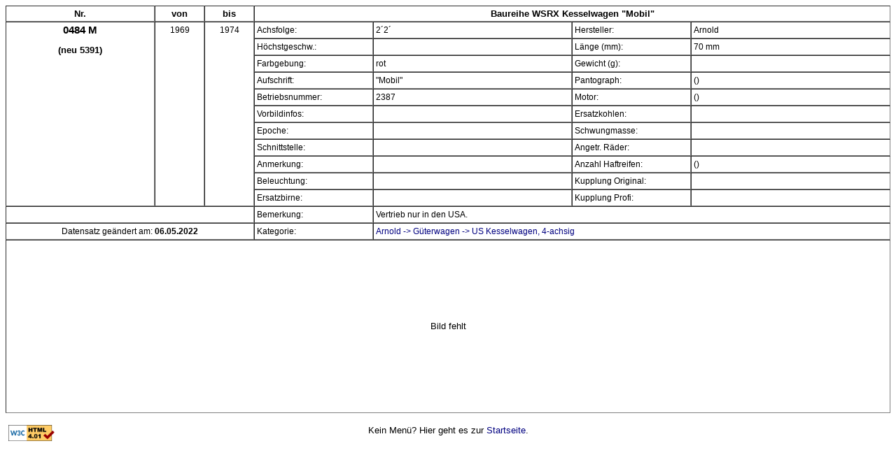

--- FILE ---
content_type: text/html; charset=ISO-8859-1
request_url: https://www.spur-n-datenbank.de/cb_detail.php?nr=15168
body_size: 1202
content:
<!DOCTYPE html PUBLIC "-//W3C//DTD HTML 4.01 Transitional//EN"
  "http://www.w3.org/TR/html4/loose.dtd">

<html><head><meta name="author" content="Christian Bauer"><meta http-equiv="Content-Style-Type" content="text/css"><link rel="stylesheet" type="text/css" href="katalog.css"><title>Detailseite</title></head><body>   <!DOCTYPE html PUBLIC "-//W3C//DTD HTML 4.01 Transitional//EN"
  "http://www.w3.org/TR/html4/loose.dtd">
   
   <table frame="void" border="1" cellspacing="0" width="100%" cellpadding="3"><tr><td colspan="2" width="15%" valign=top><center><b>Nr.</b></center></td><td width="5%" valign=top><center><b>von</b></center></td><td width="5%" valign=top><center><b>bis</b></center></td><td colspan="5" align=left><center><b> Baureihe  WSRX Kesselwagen "Mobil"</b></center></td></tr><tr><td colspan="2" class="bmo1" rowspan="11" valign=top>
                0484 M 
               <p>(neu 5391)<p></td><td class="bmo2" rowspan="11" valign=top><center>1969</center></td><td class="bmo2" rowspan="11" valign=top><center>1974</center></td><td colspan="2" width="12%" class="bmo2" valign=top>Achsfolge:</td><td width="20%" class="bmo2" valign=top>2´2´</td><td width="12%" class="bmo2" valign=top>Hersteller:</td><td width="20%" class="bmo2" valign=top>Arnold</td></tr><tr><td colspan=2 class="bmo2" valign=top>Höchstgeschw.:</td><td class="bmo2" valign=top></td><td class="bmo2" valign=top>Länge (mm):</td><td class="bmo2" valign=top>70 mm</td></tr><tr><td colspan=2 class="bmo2" valign=top>Farbgebung:</td><td class="bmo2" valign=top>rot</td><td class="bmo2" valign=top>Gewicht (g):</td><td class="bmo2" valign=top></td></tr><tr><td colspan=2 class="bmo2" valign=top>Aufschrift:</td><td class="bmo2" valign=top>"Mobil"</td><td class="bmo2" valign=top>Pantograph:</td><td class="bmo2" valign=top> ()</td></tr><tr><td colspan=2 class="bmo2" valign=top>Betriebsnummer:</td><td class="bmo2" valign=top>2387</td><td class="bmo2" valign=top>Motor:</td><td class="bmo2" valign=top> ()</td></tr><tr><td colspan=2 class="bmo2" valign=top>Vorbildinfos:</td><td class="bmo2" valign=top><a href="http://" target="_blank"></a></td><td class="bmo2" valign=top>Ersatzkohlen:</td><td class="bmo2" valign=top></td></tr><tr><td colspan=2 class="bmo2" valign=top>Epoche:</td><td class="bmo2" valign=top></td><td class="bmo2" valign=top>Schwungmasse:</td><td class="bmo2" valign=top></td></tr><tr><td colspan=2 class="bmo2" valign=top>Schnittstelle:</td><td class="bmo2" valign=top></td><td class="bmo2" valign=top>Angetr. Räder:</td><td class="bmo2" valign=top></td></tr><tr><td colspan=2 class="bmo2" valign=top>Anmerkung:</td><td class="bmo2" valign=top></td><td class="bmo2" valign=top>Anzahl Haftreifen:</td><td class="bmo2" valign=top> ()</td></tr><tr><td colspan=2 class="bmo2" valign=top>Beleuchtung:</td><td class="bmo2" valign=top></td><td class="bmo2" valign=top>Kupplung Original:</td><td class="bmo2" valign=top></td></tr><tr><td colspan=2 class="bmo2" valign=top>Ersatzbirne:</td><td class="bmo2" valign=top></td><td class="bmo2" valign=top>Kupplung Profi:</td><td class="bmo2" valign=top></td></tr><tr><td colspan=4 class="bmo2" valign=top>&nbsp;</td><td colspan=2 class="bmo2" valign=top>Bemerkung:</td><td colspan=4 class="bmo2" valign=top>Vertrieb nur in den USA.</td></tr><tr><td colspan="4" class="bmo2" valign=top><center>Datensatz geändert am: <b>06.05.2022</b></center></td><td colspan="2" class="bmo2" valign=top>Kategorie:</td><td colspan="3" class="bmo2" valign=top>
                        <a href="cb_ergebnis.php?s_kategorie=Güterwagen -> US Kesselwagen, 4-achsig&amp;s_hersteller=Arnold">Arnold -> Güterwagen -> US Kesselwagen, 4-achsig</a> </td></tr><tr><td colspan="9" height="240"><center>Bild fehlt</center></td></tr></table><p><table cellspacing="1" width="100%" cellpadding="3"><tr><td style="border:0px;" width="20%" valign=top>
            <a href="https://validator.w3.org/check?uri=referer"><img border="0"
	          src="https://www.w3.org/Icons/valid-html401"
	          alt="Valid HTML 4.01 Transitional" height="23" width="66"></a></td><td style="border:0px;" width="60%" valign=top>
                      <center>Kein Menü?&nbsp;Hier geht es zur <a href="https://www.spur-n-datenbank.de" target="_top">Startseite</a>.</center></td><td style="border:0px;" width="20%" valign=top>&nbsp;</td></tr></table></body></html>